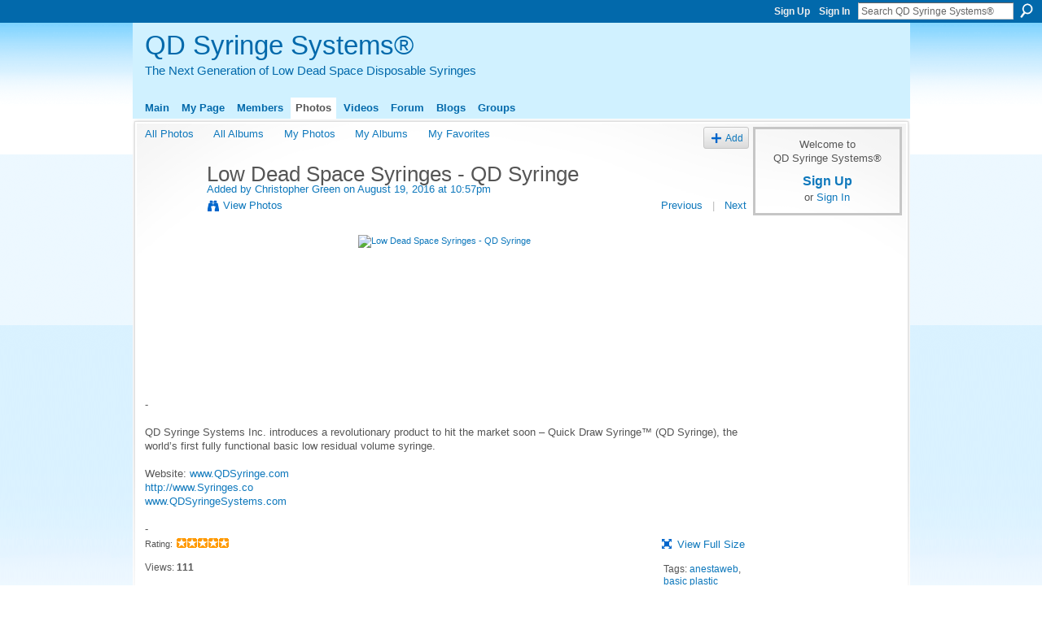

--- FILE ---
content_type: text/html; charset=UTF-8
request_url: https://qdsyringesystems.com/photo/low-dead-space-qd-syringe-accessing-vial/prev?context=featured
body_size: 25879
content:
<!DOCTYPE html>
<html lang="en" xmlns:og="http://ogp.me/ns#">
    <head data-layout-view="default">
<script>
    window.dataLayer = window.dataLayer || [];
        </script>
<!-- Google Tag Manager -->
<script>(function(w,d,s,l,i){w[l]=w[l]||[];w[l].push({'gtm.start':
new Date().getTime(),event:'gtm.js'});var f=d.getElementsByTagName(s)[0],
j=d.createElement(s),dl=l!='dataLayer'?'&l='+l:'';j.async=true;j.src=
'https://www.googletagmanager.com/gtm.js?id='+i+dl;f.parentNode.insertBefore(j,f);
})(window,document,'script','dataLayer','GTM-T5W4WQ');</script>
<!-- End Google Tag Manager -->
            <meta http-equiv="Content-Type" content="text/html; charset=utf-8" />
    <title>Low Dead Space Syringes - QD Syringe - QD Syringe Systems&reg;</title>
    <link rel="icon" href="https://qdsyringesystems.com/favicon.ico" type="image/x-icon" />
    <link rel="SHORTCUT ICON" href="https://qdsyringesystems.com/favicon.ico" type="image/x-icon" />
    <meta name="description" content="-

QD Syringe Systems Inc. introduces a revolutionary product to hit the market soon – Quick Draw Syringe™ (QD Syringe), the world’s first fully functional bas…" />
    <meta name="keywords" content="basic plastic disposable syringes , revolutionary syringe , anestaweb, draw syringe , christopher green" />
<meta name="title" content="Low Dead Space Syringes - QD Syringe" />
<meta property="og:type" content="website" />
<meta property="og:url" content="https://qdsyringesystems.com/photo/low-dead-space-qd-syringe-accessing-vial/prev?context=featured" />
<meta property="og:title" content="Low Dead Space Syringes - QD Syringe" />
<meta property="og:image" content="https://storage.ning.com/topology/rest/1.0/file/get/3338952373?profile=RESIZE_180x180&amp;width=130">
<meta name="twitter:card" content="summary" />
<meta name="twitter:title" content="Low Dead Space Syringes - QD Syringe" />
<meta name="twitter:description" content="-

QD Syringe Systems Inc. introduces a revolutionary product to hit the market soon – Quick Draw Syringe™ (QD Syringe), the world’s first fully functional bas…" />
<meta name="twitter:image" content="https://storage.ning.com/topology/rest/1.0/file/get/3338952373?profile=RESIZE_180x180&amp;width=130" />
<link rel="image_src" href="https://storage.ning.com/topology/rest/1.0/file/get/3338952373?profile=RESIZE_180x180&amp;width=130" />
<script type="text/javascript">
    djConfig = { preventBackButtonFix: false, isDebug: false }
ning = {"CurrentApp":{"premium":true,"iconUrl":"https:\/\/storage.ning.com\/topology\/rest\/1.0\/file\/get\/2771457362?profile=UPSCALE_150x150","url":"httpssafetysyringe.ning.com","domains":["qdsyringesystems.com","www.qdsyringesystems.com"],"online":true,"privateSource":true,"id":"safetysyringe","appId":4605644,"description":"The QD Syringe is the worlds first fully functional low dead space disposable syringe to enter the market - Quick Draw Syringe&trade;","name":"QD Syringe Systems&reg;","owner":"1oxq27jnexgta","createdDate":"2009-12-03T01:39:01.000Z","runOwnAds":false,"category":{"syringe":null,"glyflo technology":null,"low dead space syringes":null,"christopher green syringes":null,"low residual volume syringe":null,"quick draw syringe":null,"syringes":null,"qd syringe":null,"needles":null,"qd syringe systems":null,"glyflo":null},"tags":["syringe","glyflo technology","low dead space syringes","christopher green syringes","low residual volume syringe","quick draw syringe","syringes","qd syringe","needles","qd syringe systems","glyflo"]},"CurrentProfile":null,"maxFileUploadSize":5};
        (function(){
            if (!window.ning) { return; }

            var age, gender, rand, obfuscated, combined;

            obfuscated = document.cookie.match(/xgdi=([^;]+)/);
            if (obfuscated) {
                var offset = 100000;
                obfuscated = parseInt(obfuscated[1]);
                rand = obfuscated / offset;
                combined = (obfuscated % offset) ^ rand;
                age = combined % 1000;
                gender = (combined / 1000) & 3;
                gender = (gender == 1 ? 'm' : gender == 2 ? 'f' : 0);
                ning.viewer = {"age":age,"gender":gender};
            }
        })();

        if (window.location.hash.indexOf('#!/') == 0) {
        window.location.replace(window.location.hash.substr(2));
    }
    window.xg = window.xg || {};
xg.captcha = {
    'shouldShow': false,
    'siteKey': '6Ldf3AoUAAAAALPgNx2gcXc8a_5XEcnNseR6WmsT'
};
xg.addOnRequire = function(f) { xg.addOnRequire.functions.push(f); };
xg.addOnRequire.functions = [];
xg.addOnFacebookLoad = function (f) { xg.addOnFacebookLoad.functions.push(f); };
xg.addOnFacebookLoad.functions = [];
xg._loader = {
    p: 0,
    loading: function(set) {  this.p++; },
    onLoad: function(set) {
                this.p--;
        if (this.p == 0 && typeof(xg._loader.onDone) == 'function') {
            xg._loader.onDone();
        }
    }
};
xg._loader.loading('xnloader');
if (window.bzplcm) {
    window.bzplcm._profileCount = 0;
    window.bzplcm._profileSend = function() { if (window.bzplcm._profileCount++ == 1) window.bzplcm.send(); };
}
xg._loader.onDone = function() {
            if(window.bzplcm)window.bzplcm.start('ni');
        xg.shared.util.parseWidgets();    var addOnRequireFunctions = xg.addOnRequire.functions;
    xg.addOnRequire = function(f) { f(); };
    try {
        if (addOnRequireFunctions) { dojo.lang.forEach(addOnRequireFunctions, function(onRequire) { onRequire.apply(); }); }
    } catch (e) {
        if(window.bzplcm)window.bzplcm.ts('nx').send();
        throw e;
    }
    if(window.bzplcm) { window.bzplcm.stop('ni'); window.bzplcm._profileSend(); }
};
window.xn = { track: { event: function() {}, pageView: function() {}, registerCompletedFlow: function() {}, registerError: function() {}, timer: function() { return { lapTime: function() {} }; } } };</script>
<meta name="medium" content="image" /><link rel="alternate" type="application/atom+xml" title="Comments - Low Dead Space Syringes - QD Syringe - QD Syringe Systems&reg;" href="https://qdsyringesystems.com/photo/comment/feed?attachedTo=4605644%3APhoto%3A22503&amp;xn_auth=no" />
<style type="text/css" media="screen,projection">
#xg_navigation ul div.xg_subtab ul li a {
    color:#86B93A;
    background:#070B03;
}
#xg_navigation ul div.xg_subtab ul li a:hover {
    color:#B5D881;
    background:#2F4714;
}
</style>

<style type="text/css" media="screen,projection">
@import url("https://static.ning.com/socialnetworkmain/widgets/index/css/common.min.css?xn_version=1229287718");
@import url("https://static.ning.com/socialnetworkmain/widgets/photo/css/component.min.css?xn_version=3156643033");

</style>

<style type="text/css" media="screen,projection">
@import url("/generated-69468feb22b323-00662879-css?xn_version=202512201152");

</style>

<style type="text/css" media="screen,projection">
@import url("/generated-69468feabec523-21924741-css?xn_version=202512201152");

</style>

<!--[if IE 6]>
    <link rel="stylesheet" type="text/css" href="https://static.ning.com/socialnetworkmain/widgets/index/css/common-ie6.min.css?xn_version=463104712" />
<![endif]-->
<!--[if IE 7]>
<link rel="stylesheet" type="text/css" href="https://static.ning.com/socialnetworkmain/widgets/index/css/common-ie7.css?xn_version=2712659298" />
<![endif]-->
<link rel="EditURI" type="application/rsd+xml" title="RSD" href="https://qdsyringesystems.com/profiles/blog/rsd" />

    </head>
    <body>
<!-- Google Tag Manager (noscript) -->
<noscript><iframe src="https://www.googletagmanager.com/ns.html?id=GTM-T5W4WQ"
height="0" width="0" style="display:none;visibility:hidden"></iframe></noscript>
<!-- End Google Tag Manager (noscript) -->
                <div id="xn_bar">
            <div id="xn_bar_menu">
                <div id="xn_bar_menu_branding" >
                                    </div>

                <div id="xn_bar_menu_more">
                    <form id="xn_bar_menu_search" method="GET" action="https://qdsyringesystems.com/main/search/search">
                        <fieldset>
                            <input type="text" name="q" id="xn_bar_menu_search_query" value="Search QD Syringe Systems&reg;" _hint="Search QD Syringe Systems&reg;" accesskey="4" class="text xj_search_hint" />
                            <a id="xn_bar_menu_search_submit" href="#" onclick="document.getElementById('xn_bar_menu_search').submit();return false">Search</a>
                        </fieldset>
                    </form>
                </div>

                            <ul id="xn_bar_menu_tabs">
                                            <li><a href="https://qdsyringesystems.com/main/authorization/signUp?target=https%3A%2F%2Fqdsyringesystems.com%2Fphoto%2Flow-dead-space-qd-syringe-accessing-vial%2Fprev%3Fcontext%3Dfeatured">Sign Up</a></li>
                                                <li><a href="https://qdsyringesystems.com/main/authorization/signIn?target=https%3A%2F%2Fqdsyringesystems.com%2Fphoto%2Flow-dead-space-qd-syringe-accessing-vial%2Fprev%3Fcontext%3Dfeatured">Sign In</a></li>
                                    </ul>
                        </div>
        </div>
        
        
        <div id="xg" class="xg_theme xg_widget_photo xg_widget_photo_photo xg_widget_photo_photo_prev" data-layout-pack="classic">
            <div id="xg_head">
                <div id="xg_masthead">
                    <p id="xg_sitename"><a id="application_name_header_link" href="/">QD Syringe Systems&reg;</a></p>
                    <p id="xg_sitedesc" class="xj_site_desc">The Next Generation of Low Dead Space Disposable Syringes</p>
                </div>
                <div id="xg_navigation">
                    <ul>
    <li id="xg_tab_main" class="xg_subtab"><a href="/"><span>Main</span></a></li><li id="xg_tab_profile" class="xg_subtab"><a href="/profiles"><span>My Page</span></a></li><li id="xg_tab_members" class="xg_subtab"><a href="/profiles/members/"><span>Members</span></a></li><li id="xg_tab_photo" class="xg_subtab this"><a href="/photo"><span>Photos</span></a></li><li id="xg_tab_video" class="xg_subtab"><a href="/video"><span>Videos</span></a></li><li id="xg_tab_forum" class="xg_subtab"><a href="/forum"><span>Forum</span></a></li><li id="xg_tab_blogs" class="xg_subtab"><a href="/profiles/blog/list"><span>Blogs</span></a></li><li id="xg_tab_groups" class="xg_subtab"><a href="/groups"><span>Groups</span></a></li></ul>

                </div>
            </div>
            
            <div id="xg_body">
                
                <div class="xg_column xg_span-16 xj_classic_canvas">
                    <div id="photo_page_body" data-jsPhotoGallery="">
<ul class="navigation easyclear"><li><a href="https://qdsyringesystems.com/photo">All Photos</a></li><li><a href="https://qdsyringesystems.com/photo/album/list">All Albums</a></li><li><a href="https://qdsyringesystems.com/photo/photo/listForContributor?">My Photos</a></li><li><a href="https://qdsyringesystems.com/photo/album/listForOwner?">My Albums</a></li><li><a href="https://qdsyringesystems.com/photo/photo/listFavorites?">My Favorites</a></li><li class="right xg_lightborder navbutton"><a href="https://qdsyringesystems.com/photo/photo/chooseUploader" class="xg_sprite xg_sprite-add">Add</a></li></ul>    <div class="xg_headline xg_headline-img xg_headline-2l">
    <div class="ib"><span class="xg_avatar"><a class="fn url" href="http://qdsyringesystems.com/profile/ChrisGreen"  title="Christopher Green"><span class="table_img dy-avatar dy-avatar-64 "><img  class="photo photo" src="https://storage.ning.com/topology/rest/1.0/file/get/3347043639?profile=RESIZE_64x64&amp;width=64&amp;height=64&amp;crop=1%3A1" alt="" /></span></a></span></div>
<div class="tb"><h1>Low Dead Space Syringes - QD Syringe</h1>
        <ul class="navigation byline">
            <li><a class="nolink">Added by </a><a href="/profile/ChrisGreen">Christopher Green</a><a class="nolink"> on August 19, 2016 at 10:57pm</a></li>
            <li><a class="xg_sprite xg_sprite-view" href="https://qdsyringesystems.com/photo/photo/listForContributor?screenName=1oxq27jnexgta">View Photos</a></li>
            <li class="right"><a id="previous_photo_link" title="Previous" href="https://qdsyringesystems.com/photo/low-dead-space-syringes-qd-syringe/prev?context=featured">Previous</a> <a class="disabled nolink">|</a> <a id="next_photo_link" title="Next" href="https://qdsyringesystems.com/photo/low-dead-space-syringes-qd-syringe/next?context=featured">Next</a></li>
        </ul>
    </div>
</div>
<div class="xg_module xg_module_with_dialog">
    <div class="xg_module_body">
        <div class="imgarea" >
            <p class="small last-child nobr right"></p>
            <div class="mainimg easyclear">
                <div class="photo ">

            <a href="https://qdsyringesystems.com/photo/low-dead-space-syringes-qd-syringe/next?context=featured" class="next_photo_link">        <img style="" width="737" alt="Low Dead Space Syringes - QD Syringe" src="https://storage.ning.com/topology/rest/1.0/file/get/3338952373?profile=RESIZE_930x&amp;width=737" />
        </a>    </div>            </div>
            <div class="xg_user_generated"><p class="description">-<br />
<br />
QD Syringe Systems Inc. introduces a revolutionary product to hit the market soon – Quick Draw Syringe™ (QD Syringe), the world’s first fully functional basic low residual volume syringe.<br />
<br />
Website: <a href="http://www.QDSyringe.com">www.QDSyringe.com</a><br />
<a href="http://www.Syringes.co">http://www.Syringes.co</a><br />
<a href="http://www.QDSyringeSystems.com">www.QDSyringeSystems.com</a><br />
<br />
-</p></div>
            <div class="left-panel">
                <div class="rating"><span>Rating:</span>    <ul class="rating-small star-rater" _isSignedIn = "false"_rating="5" _resultId="" _setRatingUrl="https://qdsyringesystems.com/photo/rating/update?photoId=4605644:Photo:22503" _setRatingId="" _isPending="false">
        <li class="current public" style="width: 65px;">Currently 5/5 stars.</li>
        <li><a class="stars1" style="display:none" title="1 star out of 5" href="#">1</a></li>
        <li><a class="stars2" style="display:none" title="2 stars out of 5" href="#">2</a></li>
        <li><a class="stars3" style="display:none" title="3 stars out of 5" href="#">3</a></li>
        <li><a class="stars4" style="display:none" title="4 stars out of 5" href="#">4</a></li>
        <li><a class="stars5" style="display:none" title="5 stars out of 5" href="#">5</a></li>
    </ul>
</div>                                    <p class="share-links clear">
                                            </p>
                                <p class="small dy-clear view-count-container">
    <span class="view-count-label">Views:</span> <span class="view-count">111</span></p>

            </div>
            <div class="right-panel">
                <div class="edit_options">
                    <a target="_blank" class="xg_sprite xg_sprite-view-fullsize" href="https://storage.ning.com/topology/rest/1.0/file/get/3338952373?profile=original">View Full Size</a>
                    <div dojoType="OptionBox" style="display: none;">
                        <ul class="nobullets last-child">
                                                                                </ul>
                    </div>
                </div>
                <p class="small object-detail">
                                            <span id="tagsList">Tags: <a href="https://qdsyringesystems.com/photo/photo/listTagged?tag=anestaweb">anestaweb</a>, <a href="https://qdsyringesystems.com/photo/photo/listTagged?tag=basic+plastic+disposable+syringes">basic plastic disposable syringes</a>, <a href="https://qdsyringesystems.com/photo/photo/listTagged?tag=christopher+green">christopher green</a>, <a href="https://qdsyringesystems.com/photo/photo/listTagged?tag=dead+space+syringe">dead space syringe</a>, <a href="https://qdsyringesystems.com/photo/photo/listTagged?tag=draw+syringe">draw syringe</a>, <a href="#" dojoType="MoreLink">More…</a><span style="display:none"><a href="https://qdsyringesystems.com/photo/photo/listTagged?tag=low+volume+syringe">low volume syringe</a>, <a href="https://qdsyringesystems.com/photo/photo/listTagged?tag=qd+syringe">qd syringe</a>, <a href="https://qdsyringesystems.com/photo/photo/listTagged?tag=qd+syringes">qd syringes</a>, <a href="https://qdsyringesystems.com/photo/photo/listTagged?tag=revolutionary+syringe">revolutionary syringe</a></span><br/></span>
                                                                Location: <a href="https://qdsyringesystems.com/photo/photo/listForLocation?location=Fort+Lauderdale%2C+FL">Fort Lauderdale, FL</a><br/>
                    
                </p>
                <div id="map_container" class="xg_lightborder" style="display:none; width:230px; height:230px;"></div>            </div>
        </div>
    </div>
</div>

        <div class="xg_module">
                                <div class="xg_module_body" id="comments" style="display: none" _numComments="0" _scrollTo="">
                    </div>
                    <div class="xg_module_body">
                    <p id="add-comment">Comment</p>
                                            <div class="comment-join">
                            <h3>You need to be a member of QD Syringe Systems&reg; to add comments!</h3>
                                                <p><a href="https://qdsyringesystems.com/main/authorization/signUp?target=https%3A%2F%2Fqdsyringesystems.com%2Fphoto%2Flow-dead-space-qd-syringe-accessing-vial%2Fprev%3Fcontext%3Dfeatured">Join QD Syringe Systems®</a></p>
                                                </div>
                                                        </div>
                    </div>
    <script type="text/javascript">xg.addOnRequire(function() { xg.photo.photo.show.incrementViewCount('4605644:Photo:22503'); });</script>
</div>

                </div>
                <div class="xg_column xg_span-4 xg_last xj_classic_sidebar">
                        <div class="xg_module" id="xg_module_account">
        <div class="xg_module_body xg_signup xg_lightborder">
            <p>Welcome to<br />QD Syringe Systems&reg;</p>
                        <p class="last-child"><big><strong><a href="https://qdsyringesystems.com/main/authorization/signUp?target=https%3A%2F%2Fqdsyringesystems.com%2Fphoto%2Flow-dead-space-qd-syringe-accessing-vial%2Fprev%3Fcontext%3Dfeatured">Sign Up</a></strong></big><br/>or <a href="https://qdsyringesystems.com/main/authorization/signIn?target=https%3A%2F%2Fqdsyringesystems.com%2Fphoto%2Flow-dead-space-qd-syringe-accessing-vial%2Fprev%3Fcontext%3Dfeatured" style="white-space:nowrap">Sign In</a></p>
                    </div>
    </div>
<div class="xg_module html_module module_text xg_reset" data-module_name="text"
        >
            <div class="xg_module_body xg_user_generated">
            <script type="text/javascript">
<!--
google_ad_client = "pub-5465436790459006";
/* 160x600, created 10/4/11 */
google_ad_slot = "8715193617";
google_ad_width = 160;
google_ad_height = 600;
//-->
</script>
<script type="text/javascript" src="http://pagead2.googlesyndication.com/pagead/show_ads.js">
</script>
        </div>
        </div>

                </div>
            </div>
            <div id="xg_foot">
                <p class="left">
    © 2026             &nbsp; Created by <a href="/profile/ChrisGreen">Christopher Green</a>.            &nbsp;
    Powered by<a class="poweredBy-logo" href="https://www.ning.com/" title="" alt="" rel="dofollow">
    <img class="poweredbylogo" width="87" height="15" src="https://static.ning.com/socialnetworkmain/widgets/index/gfx/Ning_MM_footer_blk@2x.png?xn_version=3605040243"
         title="Ning Website Builder" alt="Website builder | Create website | Ning.com">
</a>    </p>
    <p class="right xg_lightfont">
                    <a href="https://qdsyringesystems.com/main/embeddable/list">Badges</a> &nbsp;|&nbsp;
                        <a href="https://qdsyringesystems.com/main/authorization/signUp?target=https%3A%2F%2Fqdsyringesystems.com%2Fmain%2Findex%2Freport" dojoType="PromptToJoinLink" _joinPromptText="Please sign up or sign in to complete this step." _hasSignUp="true" _signInUrl="https://qdsyringesystems.com/main/authorization/signIn?target=https%3A%2F%2Fqdsyringesystems.com%2Fmain%2Findex%2Freport">Report an Issue</a> &nbsp;|&nbsp;
                        <a href="https://qdsyringesystems.com/main/authorization/termsOfService?previousUrl=https%3A%2F%2Fqdsyringesystems.com%2Fphoto%2Flow-dead-space-qd-syringe-accessing-vial%2Fprev%3Fcontext%3Dfeatured">Terms of Service</a>
            </p>

            </div>
        </div>
        
        <div id="xj_baz17246" class="xg_theme"></div>
<div id="xg_overlay" style="display:none;">
<!--[if lte IE 6.5]><iframe></iframe><![endif]-->
</div>
<!--googleoff: all--><noscript>
	<style type="text/css" media="screen">
        #xg { position:relative;top:120px; }
        #xn_bar { top:120px; }
	</style>
	<div class="errordesc noscript">
		<div>
            <h3><strong>Hello, you need to enable JavaScript to use QD Syringe Systems&reg;.</strong></h3>
            <p>Please check your browser settings or contact your system administrator.</p>
			<img src="/xn_resources/widgets/index/gfx/jstrk_off.gif" alt="" height="1" width="1" />
		</div>
	</div>
</noscript><!--googleon: all-->
<script type="text/javascript" src="https://static.ning.com/socialnetworkmain/widgets/lib/core.min.js?xn_version=1651386455"></script>        <script>
            var sources = ["https:\/\/static.ning.com\/socialnetworkmain\/widgets\/lib\/js\/jquery\/jquery.ui.widget.js?xn_version=202512201152","https:\/\/static.ning.com\/socialnetworkmain\/widgets\/lib\/js\/jquery\/jquery.iframe-transport.js?xn_version=202512201152","https:\/\/static.ning.com\/socialnetworkmain\/widgets\/lib\/js\/jquery\/jquery.fileupload.js?xn_version=202512201152","https:\/\/storage.ning.com\/topology\/rest\/1.0\/file\/get\/12882210691?profile=original&r=1724772752","https:\/\/storage.ning.com\/topology\/rest\/1.0\/file\/get\/11108796284?profile=original&r=1684134915","https:\/\/storage.ning.com\/topology\/rest\/1.0\/file\/get\/12176946686?profile=original&r=1691242819","https:\/\/storage.ning.com\/topology\/rest\/1.0\/file\/get\/12176947084?profile=original&r=1691242819"];
            var numSources = sources.length;
                        var heads = document.getElementsByTagName('head');
            var node = heads.length > 0 ? heads[0] : document.body;
            var onloadFunctionsObj = {};

            var createScriptTagFunc = function(source) {
                var script = document.createElement('script');
                
                script.type = 'text/javascript';
                                var currentOnLoad = function() {xg._loader.onLoad(source);};
                if (script.readyState) { //for IE (including IE9)
                    script.onreadystatechange = function() {
                        if (script.readyState == 'complete' || script.readyState == 'loaded') {
                            script.onreadystatechange = null;
                            currentOnLoad();
                        }
                    }
                } else {
                   script.onerror = script.onload = currentOnLoad;
                }

                script.src = source;
                node.appendChild(script);
            };

            for (var i = 0; i < numSources; i++) {
                                xg._loader.loading(sources[i]);
                createScriptTagFunc(sources[i]);
            }
        </script>
    <script type="text/javascript">
if (!ning._) {ning._ = {}}
ning._.compat = { encryptedToken: "<empty>" }
ning._.CurrentServerTime = "2026-01-19T08:04:35+00:00";
ning._.probableScreenName = "";
ning._.domains = {
    base: 'ning.com',
    ports: { http: '80', ssl: '443' }
};
ning.loader.version = '202512201152'; // DEP-251220_1:477f7ee 33
djConfig.parseWidgets = false;
</script>
    <script type="text/javascript">
        xg.token = '';
xg.canTweet = false;
xg.cdnHost = 'static.ning.com';
xg.version = '202512201152';
xg.useMultiCdn = true;
xg.staticRoot = 'socialnetworkmain';
xg.xnTrackHost = null;
    xg.cdnDefaultPolicyHost = 'static';
    xg.cdnPolicy = [];
xg.global = xg.global || {};
xg.global.currentMozzle = 'photo';
xg.global.userCanInvite = false;
xg.global.requestBase = '';
xg.global.locale = 'en_US';
xg.num_thousand_sep = ",";
xg.num_decimal_sep = ".";
(function() {
    dojo.addOnLoad(function() {
        if(window.bzplcm) { window.bzplcm.ts('hr'); window.bzplcm._profileSend(); }
            });
            xg._loader.onLoad('xnloader');
    })();    </script>
<script>
    document.addEventListener("DOMContentLoaded", function () {
        if (!dataLayer) {
            return;
        }
        var handler = function (event) {
            var element = event.currentTarget;
            if (element.hasAttribute('data-track-disable')) {
                return;
            }
            var options = JSON.parse(element.getAttribute('data-track'));
            dataLayer.push({
                'event'         : 'trackEvent',
                'eventType'     : 'googleAnalyticsNetwork',
                'eventCategory' : options && options.category || '',
                'eventAction'   : options && options.action || '',
                'eventLabel'    : options && options.label || '',
                'eventValue'    : options && options.value || ''
            });
            if (options && options.ga4) {
                dataLayer.push(options.ga4);
            }
        };
        var elements = document.querySelectorAll('[data-track]');
        for (var i = 0; i < elements.length; i++) {
            elements[i].addEventListener('click', handler);
        }
    });
</script>


    </body>
</html>
